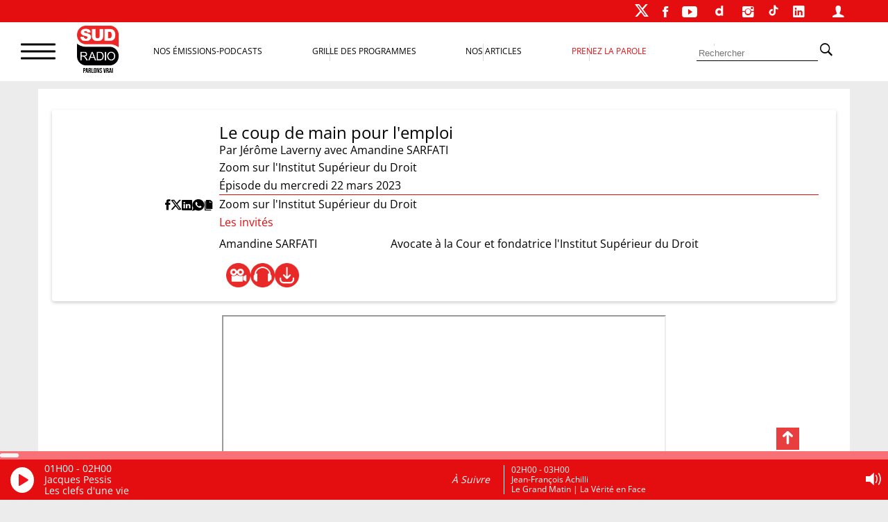

--- FILE ---
content_type: text/html; charset=utf-8
request_url: https://accounts.google.com/o/oauth2/postmessageRelay?parent=https%3A%2F%2Fwww.sudradio.fr&jsh=m%3B%2F_%2Fscs%2Fabc-static%2F_%2Fjs%2Fk%3Dgapi.lb.en.2kN9-TZiXrM.O%2Fd%3D1%2Frs%3DAHpOoo_B4hu0FeWRuWHfxnZ3V0WubwN7Qw%2Fm%3D__features__
body_size: 160
content:
<!DOCTYPE html><html><head><title></title><meta http-equiv="content-type" content="text/html; charset=utf-8"><meta http-equiv="X-UA-Compatible" content="IE=edge"><meta name="viewport" content="width=device-width, initial-scale=1, minimum-scale=1, maximum-scale=1, user-scalable=0"><script src='https://ssl.gstatic.com/accounts/o/2580342461-postmessagerelay.js' nonce="_iuL-FOdwNYyB6Va5rIyRg"></script></head><body><script type="text/javascript" src="https://apis.google.com/js/rpc:shindig_random.js?onload=init" nonce="_iuL-FOdwNYyB6Va5rIyRg"></script></body></html>

--- FILE ---
content_type: text/html; charset=utf-8
request_url: https://www.google.com/recaptcha/api2/aframe
body_size: 266
content:
<!DOCTYPE HTML><html><head><meta http-equiv="content-type" content="text/html; charset=UTF-8"></head><body><script nonce="pQE3uK4EYdpFuWuzTvQ-1Q">/** Anti-fraud and anti-abuse applications only. See google.com/recaptcha */ try{var clients={'sodar':'https://pagead2.googlesyndication.com/pagead/sodar?'};window.addEventListener("message",function(a){try{if(a.source===window.parent){var b=JSON.parse(a.data);var c=clients[b['id']];if(c){var d=document.createElement('img');d.src=c+b['params']+'&rc='+(localStorage.getItem("rc::a")?sessionStorage.getItem("rc::b"):"");window.document.body.appendChild(d);sessionStorage.setItem("rc::e",parseInt(sessionStorage.getItem("rc::e")||0)+1);localStorage.setItem("rc::h",'1769644876900');}}}catch(b){}});window.parent.postMessage("_grecaptcha_ready", "*");}catch(b){}</script></body></html>

--- FILE ---
content_type: text/css
request_url: https://www.sudradio.fr/wp-content/themes/sud-2023/assets/css/emission.css?ver=02.09
body_size: 426
content:

#sud_emissions .section-title {
    text-align: center;
    margin: 20px 0;
    font-size: var(--taille3);
    text-transform: uppercase;
    color: var(--couleur-primaire);

}

#sud_emissions_tabs {
    display: flex;
    height: 25px;
    justify-content: center;
    align-items: center;
    font-size: var(--taille3);
    text-transform: uppercase;
    gap: 50px;
}

.sud_emissions_tabs_item{
    transition: color .35s ease;
}

.sud_emissions_tabs_item:hover {
    cursor: pointer;
    color: var(--couleur-lien);
    transition: color .35s ease;
    text-decoration: underline;
}

.sud_emissions_tabs_item--active {
    color: var(--couleur-lien);
    background-color: var(--couleur-primaire);
    padding: 5px;
    border-radius: 4px;
    color: white;
}

.sud_emissions_periode {
    margin-top: 15px;
}
.sud_emissions_jour_item {
    display: none;
}
.sud_emissions_jour_item--active {
    display: flex;
    flex-wrap: wrap;
    justify-content: center;
    gap: 10px;
}
.sud_emissions_image {
    width: 100px;
}
.sud_emissions_image img{
    border-radius: 4px;
}

@media screen and (min-width: 780px) {
    .sud_emissions_image {
        width: 150px;
    }
    .sud_emissions_jour_item--active {
        gap: 30px 16px;

    }
}
@media screen and (min-width: 1024px) {
    .sud_emissions_image {
        width: 190px;
    }
    .sud_emissions_jour_item--active {
        gap: 40px 16px;

    }
    #sud_emissions .section-title {
        font-size:var(--taille1);
        padding-top: 20px;
        text-transform: uppercase;
        color: var(--couleur-primaire);
    }
    #sud_emissions_tabs {
        height: 50px;
        justify-content: center;
        align-items: center;
        font-size: var(--taille1);
        text-transform: uppercase;
        gap: 200px;
    }

    .sud_emissions_jour_item--active {
        justify-content: flex-start;
        margin-left: 40px;
    }
}